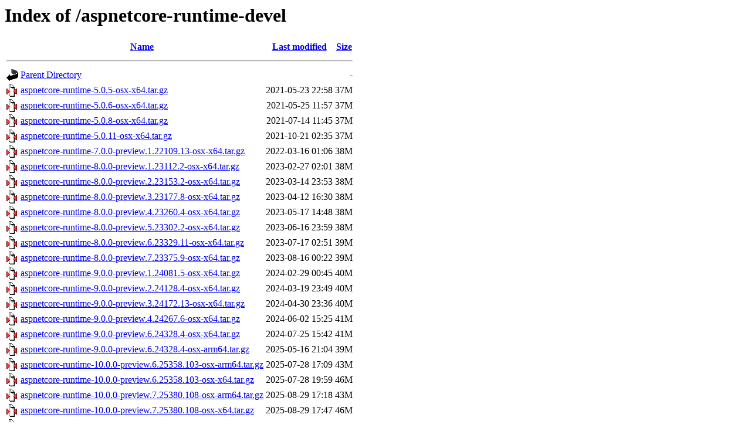

--- FILE ---
content_type: text/html;charset=UTF-8
request_url: http://nue.de.distfiles.macports.org/aspnetcore-runtime-devel/?C=M;O=A
body_size: 1118
content:
<!DOCTYPE HTML PUBLIC "-//W3C//DTD HTML 3.2 Final//EN">
<html>
 <head>
  <title>Index of /aspnetcore-runtime-devel</title>
 </head>
 <body>
<h1>Index of /aspnetcore-runtime-devel</h1>
  <table>
   <tr><th valign="top"><img src="/icons/blank.gif" alt="[ICO]"></th><th><a href="?C=N;O=A">Name</a></th><th><a href="?C=M;O=D">Last modified</a></th><th><a href="?C=S;O=A">Size</a></th></tr>
   <tr><th colspan="4"><hr></th></tr>
<tr><td valign="top"><a href="/"><img src="/icons/back.gif" alt="[PARENTDIR]"></a></td><td><a href="/">Parent Directory</a></td><td>&nbsp;</td><td align="right">  - </td></tr>
<tr><td valign="top"><a href="aspnetcore-runtime-5.0.5-osx-x64.tar.gz"><img src="/icons/compressed.gif" alt="[   ]"></a></td><td><a href="aspnetcore-runtime-5.0.5-osx-x64.tar.gz">aspnetcore-runtime-5.0.5-osx-x64.tar.gz</a></td><td align="right">2021-05-23 22:58  </td><td align="right"> 37M</td></tr>
<tr><td valign="top"><a href="aspnetcore-runtime-5.0.6-osx-x64.tar.gz"><img src="/icons/compressed.gif" alt="[   ]"></a></td><td><a href="aspnetcore-runtime-5.0.6-osx-x64.tar.gz">aspnetcore-runtime-5.0.6-osx-x64.tar.gz</a></td><td align="right">2021-05-25 11:57  </td><td align="right"> 37M</td></tr>
<tr><td valign="top"><a href="aspnetcore-runtime-5.0.8-osx-x64.tar.gz"><img src="/icons/compressed.gif" alt="[   ]"></a></td><td><a href="aspnetcore-runtime-5.0.8-osx-x64.tar.gz">aspnetcore-runtime-5.0.8-osx-x64.tar.gz</a></td><td align="right">2021-07-14 11:45  </td><td align="right"> 37M</td></tr>
<tr><td valign="top"><a href="aspnetcore-runtime-5.0.11-osx-x64.tar.gz"><img src="/icons/compressed.gif" alt="[   ]"></a></td><td><a href="aspnetcore-runtime-5.0.11-osx-x64.tar.gz">aspnetcore-runtime-5.0.11-osx-x64.tar.gz</a></td><td align="right">2021-10-21 02:35  </td><td align="right"> 37M</td></tr>
<tr><td valign="top"><a href="aspnetcore-runtime-7.0.0-preview.1.22109.13-osx-x64.tar.gz"><img src="/icons/compressed.gif" alt="[   ]"></a></td><td><a href="aspnetcore-runtime-7.0.0-preview.1.22109.13-osx-x64.tar.gz">aspnetcore-runtime-7.0.0-preview.1.22109.13-osx-x64.tar.gz</a></td><td align="right">2022-03-16 01:06  </td><td align="right"> 38M</td></tr>
<tr><td valign="top"><a href="aspnetcore-runtime-8.0.0-preview.1.23112.2-osx-x64.tar.gz"><img src="/icons/compressed.gif" alt="[   ]"></a></td><td><a href="aspnetcore-runtime-8.0.0-preview.1.23112.2-osx-x64.tar.gz">aspnetcore-runtime-8.0.0-preview.1.23112.2-osx-x64.tar.gz</a></td><td align="right">2023-02-27 02:01  </td><td align="right"> 38M</td></tr>
<tr><td valign="top"><a href="aspnetcore-runtime-8.0.0-preview.2.23153.2-osx-x64.tar.gz"><img src="/icons/compressed.gif" alt="[   ]"></a></td><td><a href="aspnetcore-runtime-8.0.0-preview.2.23153.2-osx-x64.tar.gz">aspnetcore-runtime-8.0.0-preview.2.23153.2-osx-x64.tar.gz</a></td><td align="right">2023-03-14 23:53  </td><td align="right"> 38M</td></tr>
<tr><td valign="top"><a href="aspnetcore-runtime-8.0.0-preview.3.23177.8-osx-x64.tar.gz"><img src="/icons/compressed.gif" alt="[   ]"></a></td><td><a href="aspnetcore-runtime-8.0.0-preview.3.23177.8-osx-x64.tar.gz">aspnetcore-runtime-8.0.0-preview.3.23177.8-osx-x64.tar.gz</a></td><td align="right">2023-04-12 16:30  </td><td align="right"> 38M</td></tr>
<tr><td valign="top"><a href="aspnetcore-runtime-8.0.0-preview.4.23260.4-osx-x64.tar.gz"><img src="/icons/compressed.gif" alt="[   ]"></a></td><td><a href="aspnetcore-runtime-8.0.0-preview.4.23260.4-osx-x64.tar.gz">aspnetcore-runtime-8.0.0-preview.4.23260.4-osx-x64.tar.gz</a></td><td align="right">2023-05-17 14:48  </td><td align="right"> 38M</td></tr>
<tr><td valign="top"><a href="aspnetcore-runtime-8.0.0-preview.5.23302.2-osx-x64.tar.gz"><img src="/icons/compressed.gif" alt="[   ]"></a></td><td><a href="aspnetcore-runtime-8.0.0-preview.5.23302.2-osx-x64.tar.gz">aspnetcore-runtime-8.0.0-preview.5.23302.2-osx-x64.tar.gz</a></td><td align="right">2023-06-16 23:59  </td><td align="right"> 38M</td></tr>
<tr><td valign="top"><a href="aspnetcore-runtime-8.0.0-preview.6.23329.11-osx-x64.tar.gz"><img src="/icons/compressed.gif" alt="[   ]"></a></td><td><a href="aspnetcore-runtime-8.0.0-preview.6.23329.11-osx-x64.tar.gz">aspnetcore-runtime-8.0.0-preview.6.23329.11-osx-x64.tar.gz</a></td><td align="right">2023-07-17 02:51  </td><td align="right"> 39M</td></tr>
<tr><td valign="top"><a href="aspnetcore-runtime-8.0.0-preview.7.23375.9-osx-x64.tar.gz"><img src="/icons/compressed.gif" alt="[   ]"></a></td><td><a href="aspnetcore-runtime-8.0.0-preview.7.23375.9-osx-x64.tar.gz">aspnetcore-runtime-8.0.0-preview.7.23375.9-osx-x64.tar.gz</a></td><td align="right">2023-08-16 00:22  </td><td align="right"> 39M</td></tr>
<tr><td valign="top"><a href="aspnetcore-runtime-9.0.0-preview.1.24081.5-osx-x64.tar.gz"><img src="/icons/compressed.gif" alt="[   ]"></a></td><td><a href="aspnetcore-runtime-9.0.0-preview.1.24081.5-osx-x64.tar.gz">aspnetcore-runtime-9.0.0-preview.1.24081.5-osx-x64.tar.gz</a></td><td align="right">2024-02-29 00:45  </td><td align="right"> 40M</td></tr>
<tr><td valign="top"><a href="aspnetcore-runtime-9.0.0-preview.2.24128.4-osx-x64.tar.gz"><img src="/icons/compressed.gif" alt="[   ]"></a></td><td><a href="aspnetcore-runtime-9.0.0-preview.2.24128.4-osx-x64.tar.gz">aspnetcore-runtime-9.0.0-preview.2.24128.4-osx-x64.tar.gz</a></td><td align="right">2024-03-19 23:49  </td><td align="right"> 40M</td></tr>
<tr><td valign="top"><a href="aspnetcore-runtime-9.0.0-preview.3.24172.13-osx-x64.tar.gz"><img src="/icons/compressed.gif" alt="[   ]"></a></td><td><a href="aspnetcore-runtime-9.0.0-preview.3.24172.13-osx-x64.tar.gz">aspnetcore-runtime-9.0.0-preview.3.24172.13-osx-x64.tar.gz</a></td><td align="right">2024-04-30 23:36  </td><td align="right"> 40M</td></tr>
<tr><td valign="top"><a href="aspnetcore-runtime-9.0.0-preview.4.24267.6-osx-x64.tar.gz"><img src="/icons/compressed.gif" alt="[   ]"></a></td><td><a href="aspnetcore-runtime-9.0.0-preview.4.24267.6-osx-x64.tar.gz">aspnetcore-runtime-9.0.0-preview.4.24267.6-osx-x64.tar.gz</a></td><td align="right">2024-06-02 15:25  </td><td align="right"> 41M</td></tr>
<tr><td valign="top"><a href="aspnetcore-runtime-9.0.0-preview.6.24328.4-osx-x64.tar.gz"><img src="/icons/compressed.gif" alt="[   ]"></a></td><td><a href="aspnetcore-runtime-9.0.0-preview.6.24328.4-osx-x64.tar.gz">aspnetcore-runtime-9.0.0-preview.6.24328.4-osx-x64.tar.gz</a></td><td align="right">2024-07-25 15:42  </td><td align="right"> 41M</td></tr>
<tr><td valign="top"><a href="aspnetcore-runtime-9.0.0-preview.6.24328.4-osx-arm64.tar.gz"><img src="/icons/compressed.gif" alt="[   ]"></a></td><td><a href="aspnetcore-runtime-9.0.0-preview.6.24328.4-osx-arm64.tar.gz">aspnetcore-runtime-9.0.0-preview.6.24328.4-osx-arm64.tar.gz</a></td><td align="right">2025-05-16 21:04  </td><td align="right"> 39M</td></tr>
<tr><td valign="top"><a href="aspnetcore-runtime-10.0.0-preview.6.25358.103-osx-arm64.tar.gz"><img src="/icons/compressed.gif" alt="[   ]"></a></td><td><a href="aspnetcore-runtime-10.0.0-preview.6.25358.103-osx-arm64.tar.gz">aspnetcore-runtime-10.0.0-preview.6.25358.103-osx-arm64.tar.gz</a></td><td align="right">2025-07-28 17:09  </td><td align="right"> 43M</td></tr>
<tr><td valign="top"><a href="aspnetcore-runtime-10.0.0-preview.6.25358.103-osx-x64.tar.gz"><img src="/icons/compressed.gif" alt="[   ]"></a></td><td><a href="aspnetcore-runtime-10.0.0-preview.6.25358.103-osx-x64.tar.gz">aspnetcore-runtime-10.0.0-preview.6.25358.103-osx-x64.tar.gz</a></td><td align="right">2025-07-28 19:59  </td><td align="right"> 46M</td></tr>
<tr><td valign="top"><a href="aspnetcore-runtime-10.0.0-preview.7.25380.108-osx-arm64.tar.gz"><img src="/icons/compressed.gif" alt="[   ]"></a></td><td><a href="aspnetcore-runtime-10.0.0-preview.7.25380.108-osx-arm64.tar.gz">aspnetcore-runtime-10.0.0-preview.7.25380.108-osx-arm64.tar.gz</a></td><td align="right">2025-08-29 17:18  </td><td align="right"> 43M</td></tr>
<tr><td valign="top"><a href="aspnetcore-runtime-10.0.0-preview.7.25380.108-osx-x64.tar.gz"><img src="/icons/compressed.gif" alt="[   ]"></a></td><td><a href="aspnetcore-runtime-10.0.0-preview.7.25380.108-osx-x64.tar.gz">aspnetcore-runtime-10.0.0-preview.7.25380.108-osx-x64.tar.gz</a></td><td align="right">2025-08-29 17:47  </td><td align="right"> 46M</td></tr>
<tr><td valign="top"><a href="aspnetcore-runtime-10.0.0-rc.1.25451.107-osx-arm64.tar.gz"><img src="/icons/compressed.gif" alt="[   ]"></a></td><td><a href="aspnetcore-runtime-10.0.0-rc.1.25451.107-osx-arm64.tar.gz">aspnetcore-runtime-10.0.0-rc.1.25451.107-osx-arm64.tar.gz</a></td><td align="right">2025-09-18 19:43  </td><td align="right"> 43M</td></tr>
<tr><td valign="top"><a href="aspnetcore-runtime-10.0.0-rc.1.25451.107-osx-x64.tar.gz"><img src="/icons/compressed.gif" alt="[   ]"></a></td><td><a href="aspnetcore-runtime-10.0.0-rc.1.25451.107-osx-x64.tar.gz">aspnetcore-runtime-10.0.0-rc.1.25451.107-osx-x64.tar.gz</a></td><td align="right">2025-09-28 08:42  </td><td align="right"> 46M</td></tr>
<tr><td valign="top"><a href="aspnetcore-runtime-10.0.0-rc.2.25502.107-osx-x64.tar.gz"><img src="/icons/compressed.gif" alt="[   ]"></a></td><td><a href="aspnetcore-runtime-10.0.0-rc.2.25502.107-osx-x64.tar.gz">aspnetcore-runtime-10.0.0-rc.2.25502.107-osx-x64.tar.gz</a></td><td align="right">2025-10-21 00:30  </td><td align="right"> 46M</td></tr>
<tr><td valign="top"><a href="aspnetcore-runtime-10.0.0-rc.2.25502.107-osx-arm64.tar.gz"><img src="/icons/compressed.gif" alt="[   ]"></a></td><td><a href="aspnetcore-runtime-10.0.0-rc.2.25502.107-osx-arm64.tar.gz">aspnetcore-runtime-10.0.0-rc.2.25502.107-osx-arm64.tar.gz</a></td><td align="right">2025-10-21 00:45  </td><td align="right"> 43M</td></tr>
   <tr><th colspan="4"><hr></th></tr>
</table>
<address>Apache/2.4.58 (Ubuntu) Server at nue.de.distfiles.macports.org Port 80</address>
</body></html>
